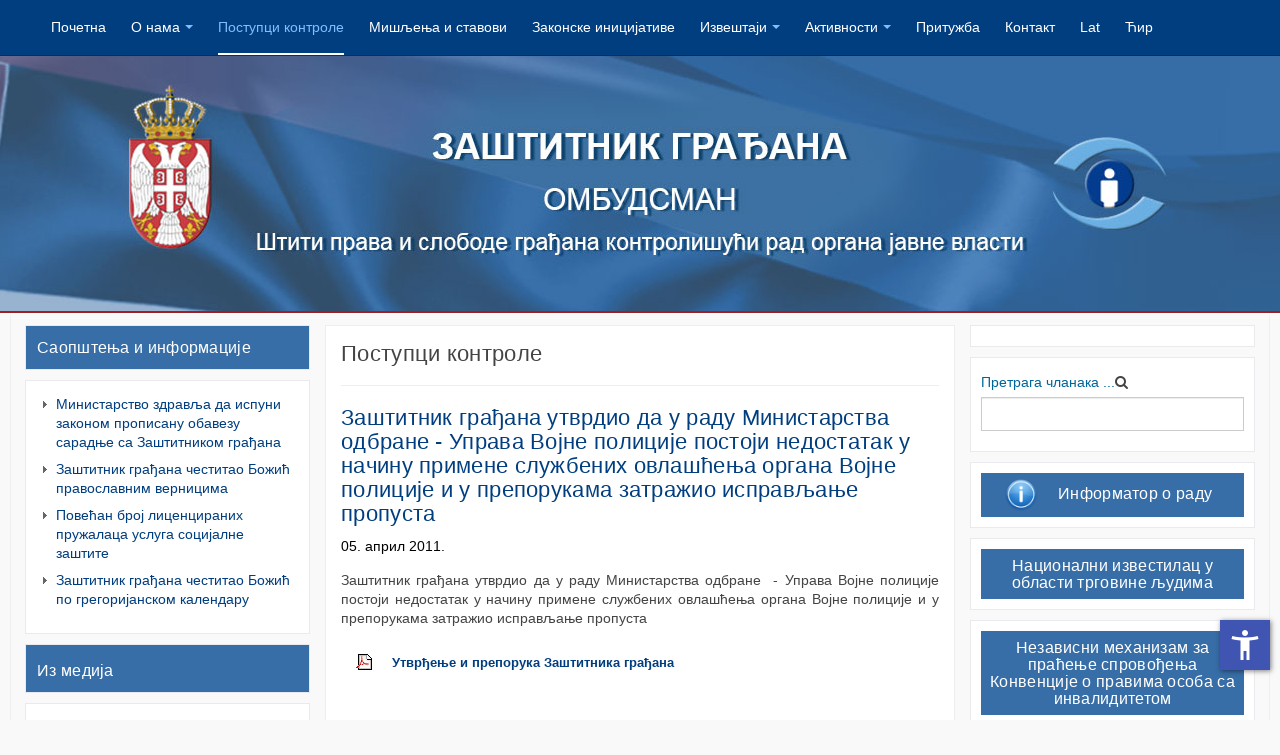

--- FILE ---
content_type: application/javascript
request_url: https://ombudsman.rs/media/plg_system_j3accessibility/dist/accessibility.min.js?3af014d75ef7b748fe60cf7ae850af29
body_size: 42314
content:
!function(e,t){"object"==typeof exports&&"object"==typeof module?module.exports=t():"function"==typeof define&&define.amd?define([],t):"object"==typeof exports?exports["./dist"]=t():e["./dist"]=t()}(window,(function(){return function(e){var t={};function i(s){if(t[s])return t[s].exports;var n=t[s]={i:s,l:!1,exports:{}};return e[s].call(n.exports,n,n.exports,i),n.l=!0,n.exports}return i.m=e,i.c=t,i.d=function(e,t,s){i.o(e,t)||Object.defineProperty(e,t,{enumerable:!0,get:s})},i.r=function(e){"undefined"!=typeof Symbol&&Symbol.toStringTag&&Object.defineProperty(e,Symbol.toStringTag,{value:"Module"}),Object.defineProperty(e,"__esModule",{value:!0})},i.t=function(e,t){if(1&t&&(e=i(e)),8&t)return e;if(4&t&&"object"==typeof e&&e&&e.__esModule)return e;var s=Object.create(null);if(i.r(s),Object.defineProperty(s,"default",{enumerable:!0,value:e}),2&t&&"string"!=typeof e)for(var n in e)i.d(s,n,function(t){return e[t]}.bind(null,n));return s},i.n=function(e){var t=e&&e.__esModule?function(){return e.default}:function(){return e};return i.d(t,"a",t),t},i.o=function(e,t){return Object.prototype.hasOwnProperty.call(e,t)},i.p="",i(i.s=0)}([function(e,t,i){"use strict";i.r(t);let s=document.body||document.getElementsByTagName("body")[0],n=new Map,o={isIOS:()=>{if("boolean"==typeof o._isIOS)return o._isIOS;return o._isIOS=(()=>{var e=["iPad Simulator","iPhone Simulator","iPod Simulator","iPad","iPhone","iPod"];if(navigator.platform)for(;e.length;)if(navigator.platform===e.pop())return!0;return!1})(),o._isIOS},jsonToHtml:(e,t)=>{let i=document.createElement(e.type);for(let s in e.attrs)0===s.indexOf("#")&&t?i.setAttribute(e.attrs[s],t[s.substring(1)]):i.setAttribute(s,e.attrs[s]);for(let s in e.children){let n=null;n="#text"==e.children[s].type?0==e.children[s].text.indexOf("#")?document.createTextNode(t[e.children[s].text.substring(1)]):document.createTextNode(e.children[s].text):o.jsonToHtml(e.children[s],t),(n&&n.tagName&&"undefined"!==n.tagName.toLowerCase()||3==n.nodeType)&&i.appendChild(n)}return i},injectStyle:(e,t={})=>{let i=document.createElement("style");return i.appendChild(document.createTextNode(e)),t.className&&i.classList.add(t.className),s.appendChild(i),i},getFormattedDim:e=>{if(!e)return null;let t=function(e,t){return{size:e.substring(0,e.indexOf(t)),sufix:t}};return(e=String(e)).indexOf("%")>-1?t(e,"%"):e.indexOf("px")>-1?t(e,"px"):e.indexOf("em")>-1?t(e,"em"):e.indexOf("rem")>-1?t(e,"rem"):e.indexOf("pt")>-1?t(e,"pt"):"auto"==e?t(e,""):void 0},extend:(e,t)=>{for(let i in e)"object"==typeof e[i]?t&&t[i]&&(e[i]=o.extend(e[i],t[i])):"object"==typeof t&&void 0!==t[i]&&(e[i]=t[i]);return e},injectIconsFont(e,t){if(e&&e.length){let i=document.getElementsByTagName("head")[0],s=0,n=()=>{--s||t()};e.forEach(e=>{let t=document.createElement("link");t.type="text/css",t.rel="stylesheet",t.href=e,t.className="_access-font-icon-"+s++,t.onload=n,o.deployedObjects.set("."+t.className,!0),i.appendChild(t)})}},getFixedFont:e=>o.isIOS()?e.replaceAll(" ","+"):e,getFixedPseudoFont:e=>o.isIOS()?e.replaceAll("+"," "):e,isFontLoaded(e,t){try{const i=()=>t(document.fonts.check("1em "+e.replaceAll("+"," ")));document.fonts.ready.then(()=>{i()},()=>{i()})}catch(e){return t(!0)}},warn(e){console.warn?console.warn("Accessibility: "+e):console.log("Accessibility: "+e)},deployedObjects:{get:e=>n.get(e),contains:e=>n.has(e),set:(e,t)=>{n.set(e,t)},remove:e=>{n.delete(e)},getAll:()=>n}};var a=o;var r={has:e=>window.localStorage.hasOwnProperty(e),set(e,t){window.localStorage.setItem(e,JSON.stringify(t))},get(e){let t=window.localStorage.getItem(e);try{return JSON.parse(t)}catch(e){return t}},clear(){window.localStorage.clear()},remove(e){window.localStorage.removeItem(e)},isSupported(){try{return localStorage.setItem("_test","_test"),localStorage.removeItem("_test"),!0}catch(e){return!1}}};let c={icon:{position:{bottom:{size:50,units:"px"},right:{size:10,units:"px"},type:"fixed"},dimensions:{width:{size:50,units:"px"},height:{size:50,units:"px"}},zIndex:"9999",backgroundColor:"#4054b2",color:"#fff",img:"accessible",circular:!1,circularBorder:!1,fontFaceSrc:["https://fonts.googleapis.com/icon?family=Material+Icons"],fontFamily:a.getFixedFont("Material Icons"),fontClass:"material-icons",useEmojis:!1},hotkeys:{enabled:!1,helpTitles:!0,keys:{toggleMenu:["ctrlKey","altKey",65],invertColors:["ctrlKey","altKey",73],grayHues:["ctrlKey","altKey",71],underlineLinks:["ctrlKey","altKey",85],bigCursor:["ctrlKey","altKey",67],readingGuide:["ctrlKey","altKey",82],textToSpeech:["ctrlKey","altKey",84],speechToText:["ctrlKey","altKey",83]}},buttons:{font:{size:18,units:"px"}},guide:{cBorder:"#20ff69",cBackground:"#000000",height:"12px"},menu:{dimensions:{width:{size:25,units:"vw"},height:{size:"auto",units:""}},fontFamily:"RobotoDraft, Roboto, sans-serif, Arial"},labels:{resetTitle:"Reset",closeTitle:"Close",menuTitle:"Accessibility Options",increaseText:"increase text size",decreaseText:"decrease text size",increaseTextSpacing:"increase text spacing",decreaseTextSpacing:"decrease text spacing",invertColors:"invert colors",grayHues:"gray hues",bigCursor:"big cursor",readingGuide:"reading guide",underlineLinks:"underline links",textToSpeech:"text to speech",speechToText:"speech to text"},textToSpeechLang:"en-US",speechToTextLang:"en-US",textPixelMode:!1,textEmlMode:!0,animations:{buttons:!0},modules:{increaseText:!0,decreaseText:!0,increaseTextSpacing:!0,decreaseTextSpacing:!0,invertColors:!0,grayHues:!0,bigCursor:!0,readingGuide:!0,underlineLinks:!0,textToSpeech:!0,speechToText:!0},session:{persistent:!0}},l=null;class u{constructor(e={}){l=this,e=this.deleteOppositesIfDefined(e),this.options=a.extend(c,e),this.disabledUnsupportedFeatures(),this.sessionState={textSize:0,textSpace:0,invertColors:!1,grayHues:!1,underlineLinks:!1,bigCursor:!1,readingGuide:!1},this.options.icon.useEmojis?(this.fontFallback(),this.build()):a.injectIconsFont(this.options.icon.fontFaceSrc,()=>{this.build(),this.options.icon.forceFont||setTimeout(()=>{a.isFontLoaded(this.options.icon.fontFamily,e=>{e||(a.warn(this.options.icon.fontFamily+" font was not loaded, using emojis instead"),this.fontFallback(),this.destroy(),this.build())})})})}initFontSize(){if(!this.htmlInitFS){let e=a.getFormattedDim(getComputedStyle(this.html).fontSize),t=a.getFormattedDim(getComputedStyle(this.body).fontSize);this.html.style.fontSize=e.size/16*100+"%",this.htmlOrgFontSize=this.html.style.fontSize,this.body.style.fontSize=t.size/e.size+"em"}}fontFallback(){this.options.icon.useEmojis=!0,this.options.icon.fontFamily=null,this.options.icon.img="♿",this.options.icon.fontClass=""}deleteOppositesIfDefined(e){return e.icon&&e.icon.position&&(e.icon.position.left&&(delete c.icon.position.right,c.icon.position.left=e.icon.position.left),e.icon.position.top&&(delete c.icon.position.bottom,c.icon.position.top=e.icon.position.top)),e}disabledUnsupportedFeatures(){"webkitSpeechRecognition"in window&&"https:"==location.protocol||(a.warn("speech to text isn't supported in this browser or in http protocol (https required)"),this.options.modules.speechToText=!1),window.SpeechSynthesisUtterance&&window.speechSynthesis||(a.warn("text to speech isn't supported in this browser"),this.options.modules.textToSpeech=!1),navigator.userAgent.toLowerCase().indexOf("firefox")>-1&&(a.warn("grayHues isn't supported in firefox"),this.options.modules.grayHues=!1)}injectCss(){let e=`\n        ._access-scrollbar::-webkit-scrollbar-track, .mat-autocomplete-panel::-webkit-scrollbar-track, .mat-tab-body-content::-webkit-scrollbar-track, .mat-select-panel:not([class*='mat-elevation-z'])::-webkit-scrollbar-track, .mat-menu-panel::-webkit-scrollbar-track {\n            -webkit-box-shadow: inset 0 0 6px rgba(0,0,0,0.3);\n            background-color: #F5F5F5;\n        }\n        \n        ._access-scrollbar::-webkit-scrollbar, .mat-autocomplete-panel::-webkit-scrollbar, .mat-tab-body-content::-webkit-scrollbar, .mat-select-panel:not([class*='mat-elevation-z'])::-webkit-scrollbar, .mat-menu-panel::-webkit-scrollbar {\n            width: 6px;\n            background-color: #F5F5F5;\n        }\n        \n        ._access-scrollbar::-webkit-scrollbar-thumb, .mat-autocomplete-panel::-webkit-scrollbar-thumb, .mat-tab-body-content::-webkit-scrollbar-thumb, .mat-select-panel:not([class*='mat-elevation-z'])::-webkit-scrollbar-thumb, .mat-menu-panel::-webkit-scrollbar-thumb {\n            background-color: #999999;\n        }\n        ._access-icon {\n            position: ${this.options.icon.position.type};\n            background-repeat: no-repeat;\n            background-size: contain;\n            cursor: pointer;\n            opacity: 0;\n            transition-duration: .5s;\n            -moz-user-select: none;\n            -webkit-user-select: none;\n            -ms-user-select: none;\n            user-select: none;\n            ${this.options.icon.useEmojis?"":"box-shadow: 1px 1px 5px rgba(0,0,0,.5);"}\n            transform: ${this.options.icon.useEmojis?"skewX(18deg)":"scale(1)"};\n        }\n        ._access-icon:hover {\n            `+(this.options.animations.buttons&&!this.options.icon.useEmojis?"\n            box-shadow: 1px 1px 10px rgba(0,0,0,.9);\n            transform: scale(1.1);\n            ":"")+"\n        }\n        .circular._access-icon {\n            border-radius: 50%;\n            border: .5px solid white;\n        }\n        "+(this.options.animations.buttons&&this.options.icon.circularBorder?"\n        .circular._access-icon:hover {\n            border: 5px solid white;\n            border-style: double;\n            font-size: 35px!important;\n            vertical-align: middle;\n            padding-top: 2px;\n            text-align: center;\n        }\n        ":"")+`\n        .access_read_guide_bar{\n            box-sizing: border-box;\n            background: ${this.options.guide.cBackground};\n            width: 100%!important;\n            min-width: 100%!important;\n            position: fixed!important;\n            height: ${this.options.guide.height} !important;\n            border: solid 3px ${this.options.guide.cBorder};\n            border-radius: 5px;\n            top: 15px;\n            z-index: 2147483647;\n        }\n        .access-high-contrast *{\n            background-color: #000 !important;\n            background-image: none !important;\n            border-color: #fff !important;\n            -webkit-box-shadow: none !important;\n            box-shadow: none !important;\n            color: #fff !important;\n            text-indent: 0 !important;\n            text-shadow: none !important;\n        }\n        ._access-menu {\n            -moz-user-select: none;\n            -webkit-user-select: none;\n            -ms-user-select: none;\n            user-select: none;\n            position: fixed;\n            width: ${this.options.menu.dimensions.width.size+this.options.menu.dimensions.width.units};\n            height: ${this.options.menu.dimensions.height.size+this.options.menu.dimensions.height.units};\n            transition-duration: .5s;\n            z-index: ${this.options.icon.zIndex+1};\n            opacity: 1;\n            background-color: #fff;\n            color: #000;\n            border-radius: 3px;\n            border: solid 1px #f1f0f1;\n            font-family: ${this.options.menu.fontFamily};\n            min-width: 300px;\n            box-shadow: 0px 0px 1px #aaa;\n            max-height: 100vh;\n            ${"rtl"==getComputedStyle(this.body).direction?"text-indent: -5px":""}\n        }\n        ._access-menu.close {\n            z-index: -1;\n            width: 0;\n            opacity: 0;\n            background-color: transparent;\n        }\n        ._access-menu.bottom {\n            bottom: 0;\n        }\n        ._access-menu.top {\n            top: 0;\n        }\n        ._access-menu.left {\n            left: 0;\n        }\n        ._access-menu.close.left {\n            left: -305px;\n        }\n        ._access-menu.right {\n            right: 0;\n        }\n        ._access-menu.close.right {\n            right: -305px;\n        }\n        ._access-menu ._text-center {\n            text-align: center;\n        }\n        ._access-menu h3 {\n            font-size: 24px !important;\n            margin-top: 20px;\n            margin-bottom: 20px;\n            padding: 0;\n            color: rgba(0,0,0,.87);\n            letter-spacing: initial!important;\n            word-spacing: initial!important;\n        }\n        ._access-menu ._menu-close-btn {\n            left: 5px;\n            color: #d63c3c;\n            transition: .3s ease;\n            transform: rotate(0deg);\n        }\n        ._access-menu ._menu-reset-btn:hover,._access-menu ._menu-close-btn:hover {\n            ${this.options.animations.buttons?"transform: rotate(180deg);":""}\n        }\n        ._access-menu ._menu-reset-btn {\n            right: 5px;\n            color: #4054b2;\n            transition: .3s ease;\n            transform: rotate(0deg);\n        }\n        ._access-menu ._menu-btn {\n            position: absolute;\n            top: 5px;\n            cursor: pointer;\n            font-size: 24px !important;\n            font-weight: bold;\n        }\n        ._access-menu ul {\n            padding: 0;\n            position: relative;\n            font-size: 18px !important;\n            margin: 0;\n            overflow: auto;\n            max-height: calc(100vh - 77px);\n        }\n        html._access_cursor * {\n            cursor: url([data-uri]),auto!important;\n        }\n        ._access-menu ul li {\n            list-style-type: none;\n            cursor: pointer;\n            -ms-user-select: none;\n            -moz-user-select: none;\n            -webkit-user-select: none;\n            user-select: none;\n            border: solid 1px #f1f0f1;\n            padding: 10px 0 10px 30px;\n            margin: 5px;\n            border-radius: 4px;\n            transition-duration: .5s;\n            transition-timing-function: ease-in-out;\n            font-size: ${this.options.buttons.font.size+this.options.buttons.font.units} !important;\n            line-height: ${this.options.buttons.font.size+this.options.buttons.font.units} !important;\n            text-indent: 5px;\n            background: #f9f9f9;\n            color: rgba(0,0,0,.6);\n            letter-spacing: initial!important;\n            word-spacing: initial!important;\n        }\n        ._access-menu ul.before-collapse li {\n            opacity: 0.05;\n        }\n        ._access-menu ul li.active, ._access-menu ul li.active:hover {\n            color: #fff;\n            background-color: #000;\n        }\n        ._access-menu ul li:hover {\n            color: rgba(0,0,0,.8);\n            background-color: #eaeaea;\n        }\n        ._access-menu ul li.not-supported {\n            display: none;\n        }\n        ._access-menu ul li:before {\n            content: ' ';\n            ${this.options.icon.useEmojis?"":"font-family: "+a.getFixedPseudoFont(this.options.icon.fontFamily)+";"}\n            text-rendering: optimizeLegibility;\n            font-feature-settings: "liga" 1;\n            font-style: normal;\n            text-transform: none;\n            line-height: ${this.options.icon.useEmojis?"1.1":"1"};\n            font-size: ${this.options.icon.useEmojis?"20px":"24px"} !important;\n            width: 30px;\n            height: 30px;\n            display: inline-block;\n            overflow: hidden;\n            -webkit-font-smoothing: antialiased;\n            left: 8px;\n            position: absolute;\n            color: rgba(0,0,0,.6);\n            direction: ltr;\n        }\n        ._access-menu ul li svg path {\n            fill: rgba(0,0,0,.6);\n        }\n        ._access-menu ul li:hover svg path {\n            fill: rgba(0,0,0,.8);\n        }\n        ._access-menu ul li.active svg path {\n            fill: #fff;\n        }\n        ._access-menu ul li:hover:before {\n            color: rgba(0,0,0,.8);\n        }\n        ._access-menu ul li.active:before {\n            color: #fff;\n        }\n        ._access-menu ul li[data-access-action="increaseText"]:before {\n            content: ${this.options.icon.useEmojis?'"🔼"':'"zoom_in"'};\n        }\n        ._access-menu ul li[data-access-action="decreaseText"]:before {\n            content: ${this.options.icon.useEmojis?'"🔽"':'"zoom_out"'};\n        }\n        ._access-menu ul li[data-access-action="increaseTextSpacing"]:before {\n            content: ${this.options.icon.useEmojis?'"🔼"':'"unfold_more"'};\n            transform: rotate(90deg) translate(-7px, 2px);\n        }\n        ._access-menu ul li[data-access-action="decreaseTextSpacing"]:before {\n            content: ${this.options.icon.useEmojis?'"🔽"':'"unfold_less"'};\n            transform: rotate(90deg) translate(-7px, 2px);\n        }\n        ._access-menu ul li[data-access-action="invertColors"]:before {\n            content: ${this.options.icon.useEmojis?'"🎆"':'"invert_colors"'};\n        }\n        ._access-menu ul li[data-access-action="grayHues"]:before {\n            content: ${this.options.icon.useEmojis?'"🌫️"':'"format_color_reset"'};\n        }\n        ._access-menu ul li[data-access-action="underlineLinks"]:before {\n            content: ${this.options.icon.useEmojis?'"💯"':'"format_underlined"'};\n        }\n        ._access-menu ul li[data-access-action="bigCursor"]:before {\n            /*content: 'touch_app';*/\n        }\n        ._access-menu ul li[data-access-action="readingGuide"]:before {\n            content: ${this.options.icon.useEmojis?'"↔️"':'"border_horizontal"'};\n        }\n        ._access-menu ul li[data-access-action="textToSpeech"]:before {\n            content: ${this.options.icon.useEmojis?'"⏺️"':'"record_voice_over"'};\n        }\n        ._access-menu ul li[data-access-action="speechToText"]:before {\n            content: ${this.options.icon.useEmojis?'"🎤"':'"mic"'};\n        }`;a.injectStyle(e,{className:"_access-main-css"}),a.deployedObjects.set("._access-main-css",!1)}injectIcon(){let e=.8*this.options.icon.dimensions.width.size,t=.9*this.options.icon.dimensions.width.size,i=.1*this.options.icon.dimensions.width.size,s=`width: ${this.options.icon.dimensions.width.size+this.options.icon.dimensions.width.units}\n            ;height: ${this.options.icon.dimensions.height.size+this.options.icon.dimensions.height.units}\n            ;font-size: ${e+this.options.icon.dimensions.width.units}\n            ;line-height: ${t+this.options.icon.dimensions.width.units}\n            ;text-indent: ${i+this.options.icon.dimensions.width.units}\n            ;background-color: ${this.options.icon.useEmojis?"transparent":this.options.icon.backgroundColor};color: ${this.options.icon.color}`;for(let e in this.options.icon.position)s+=";"+e+":"+this.options.icon.position[e].size+this.options.icon.position[e].units;s+=";z-index: "+this.options.icon.zIndex;let n=`_access-icon ${this.options.icon.fontClass} _access`+(this.options.icon.circular?" circular":""),o=a.jsonToHtml({type:"i",attrs:{class:n,style:s,title:this.options.labels.menuTitle},children:[{type:"#text",text:this.options.icon.img}]});return this.body.appendChild(o),a.deployedObjects.set("._access-icon",!1),o}parseKeys(e){return this.options.hotkeys.enabled&&this.options.hotkeys.helpTitles?"Hotkey: "+e.map((function(e){return Number.isInteger(e)?String.fromCharCode(e).toLowerCase():e.replace("Key","")})).join("+"):""}injectMenu(){let e=a.jsonToHtml({type:"div",attrs:{class:"_access-menu close _access"},children:[{type:"h3",attrs:{class:"_text-center"},children:[{type:"i",attrs:{class:"_menu-close-btn _menu-btn "+this.options.icon.fontClass,title:this.options.labels.closeTitle},children:[{type:"#text",text:""+(this.options.icon.useEmojis?"X":"close")}]},{type:"#text",text:this.options.labels.menuTitle},{type:"i",attrs:{class:"_menu-reset-btn _menu-btn "+this.options.icon.fontClass,title:this.options.labels.resetTitle},children:[{type:"#text",text:""+(this.options.icon.useEmojis?"♲":"refresh")}]}]},{type:"ul",attrs:{class:this.options.animations.buttons?"before-collapse _access-scrollbar":"_access-scrollbar"},children:[{type:"li",attrs:{"data-access-action":"increaseText"},children:[{type:"#text",text:this.options.labels.increaseText}]},{type:"li",attrs:{"data-access-action":"decreaseText"},children:[{type:"#text",text:this.options.labels.decreaseText}]},{type:"li",attrs:{"data-access-action":"increaseTextSpacing"},children:[{type:"#text",text:this.options.labels.increaseTextSpacing}]},{type:"li",attrs:{"data-access-action":"decreaseTextSpacing"},children:[{type:"#text",text:this.options.labels.decreaseTextSpacing}]},{type:"li",attrs:{"data-access-action":"invertColors",title:this.parseKeys(this.options.hotkeys.keys.invertColors)},children:[{type:"#text",text:this.options.labels.invertColors}]},{type:"li",attrs:{"data-access-action":"grayHues",title:this.parseKeys(this.options.hotkeys.keys.grayHues)},children:[{type:"#text",text:this.options.labels.grayHues}]},{type:"li",attrs:{"data-access-action":"underlineLinks",title:this.parseKeys(this.options.hotkeys.keys.underlineLinks)},children:[{type:"#text",text:this.options.labels.underlineLinks}]},{type:"li",attrs:{"data-access-action":"bigCursor",title:this.parseKeys(this.options.hotkeys.keys.bigCursor)},children:[{type:"div",attrs:{id:"iconBigCursor"}},{type:"#text",text:this.options.labels.bigCursor}]},{type:"li",attrs:{"data-access-action":"readingGuide",title:this.parseKeys(this.options.hotkeys.keys.readingGuide)},children:[{type:"#text",text:this.options.labels.readingGuide}]},{type:"li",attrs:{"data-access-action":"textToSpeech"},children:[{type:"#text",text:this.options.labels.textToSpeech}]},{type:"li",attrs:{"data-access-action":"speechToText"},children:[{type:"#text",text:this.options.labels.speechToText}]}]}]});for(let t in this.options.icon.position)e.classList.add(t);return this.body.appendChild(e),setTimeout((function(){let e=document.getElementById("iconBigCursor");e&&(e.outerHTML=e.outerHTML+'<svg version="1.1" id="iconBigCursorSvg" xmlns="http://www.w3.org/2000/svg" xmlns:xlink="http://www.w3.org/1999/xlink" x="0px" y="0px" viewBox="0 0 512 512" style="position: absolute;width: 19px;height: 19px;left: 17px;enable-background:new 0 0 512 512;" xml:space="preserve"><path d="M 423.547 323.115 l -320 -320 c -3.051 -3.051 -7.637 -3.947 -11.627 -2.304 s -6.592 5.547 -6.592 9.856 V 480 c 0 4.501 2.837 8.533 7.083 10.048 c 4.224 1.536 8.981 0.192 11.84 -3.285 l 85.205 -104.128 l 56.853 123.179 c 1.792 3.883 5.653 6.187 9.685 6.187 c 1.408 0 2.837 -0.277 4.203 -0.875 l 74.667 -32 c 2.645 -1.131 4.736 -3.285 5.76 -5.973 c 1.024 -2.688 0.939 -5.675 -0.277 -8.299 l -57.024 -123.52 h 132.672 c 4.309 0 8.213 -2.603 9.856 -6.592 C 427.515 330.752 426.598 326.187 423.547 323.115 Z"/></svg>',document.getElementById("iconBigCursor").remove())}),1),a.deployedObjects.set("._access-menu",!1),document.querySelector("._access-menu ._menu-close-btn").addEventListener("click",()=>{this.toggleMenu()},!1),document.querySelector("._access-menu ._menu-reset-btn").addEventListener("click",()=>{this.resetAll()},!1),e}addListeners(){let e=document.querySelectorAll("._access-menu ul li");for(let t=0;t<e.length;t++)e[t].addEventListener("click",e=>{let t=e||window.event;this.invoke(t.target.getAttribute("data-access-action"))},!1)}disableUnsupportedModules(){for(let e in this.options.modules)if(!this.options.modules[e]){let t=document.querySelector('li[data-access-action="'+e+'"]');t&&t.classList.add("not-supported")}}resetAll(){this.menuInterface.textToSpeech(!0),this.menuInterface.speechToText(!0),this.menuInterface.underlineLinks(!0),this.menuInterface.grayHues(!0),this.menuInterface.invertColors(!0),this.menuInterface.bigCursor(!0),this.menuInterface.readingGuide(!0),this.resetTextSize(),this.resetTextSpace()}resetTextSize(){this.resetIfDefined(this.initialValues.body.fontSize,this.body.style,"fontSize"),void 0!==this.htmlOrgFontSize&&(this.html.style.fontSize=this.htmlOrgFontSize);let e=document.querySelectorAll("[data-init-font-size]");for(let t=0;t<e.length;t++)e[t].style.fontSize=e[t].getAttribute("data-init-font-size"),e[t].removeAttribute("data-init-font-size");this.sessionState.textSize=0,this.onChange(!0)}resetTextSpace(){this.resetIfDefined(this.initialValues.body.wordSpacing,this.body.style,"wordSpacing"),this.resetIfDefined(this.initialValues.body.letterSpacing,this.body.style,"letterSpacing");let e=document.querySelectorAll("[data-init-word-spacing]"),t=document.querySelectorAll("[data-init-letter-spacing]");for(let t=0;t<e.length;t++)e[t].style.wordSpacing=e[t].getAttribute("data-init-word-spacing"),e[t].removeAttribute("data-init-word-spacing");for(let i=0;i<t.length;i++)e[i].style.letterSpacing=e[i].getAttribute("data-init-letter-spacing"),e[i].removeAttribute("data-init-letter-spacing");this.sessionState.textSpace=0,this.onChange(!0)}alterTextSize(e){this.sessionState.textSize+=e?1:-1,this.onChange(!0);let t=2;if(e||(t*=-1),this.options.textPixelMode){let e=document.querySelectorAll("*:not(._access)");for(let i=0;i<e.length;i++){let s=getComputedStyle(e[i]).fontSize;s&&s.indexOf("px")>-1&&(e[i].getAttribute("data-init-font-size")||e[i].setAttribute("data-init-font-size",s),s=1*s.replace("px","")+t,e[i].style.fontSize=s+"px")}}else if(this.options.textEmlMode){let e=this.html.style.fontSize;e.indexOf("%")?(e=1*e.replace("%",""),this.html.style.fontSize=e+t+"%"):a.warn("Accessibility.textEmlMode, html element is not set in %.")}else{let e=a.getFormattedDim(getComputedStyle(this.body).fontSize);void 0===this.initialValues.body.fontSize&&(this.initialValues.body.fontSize=e.size+e.sufix),e&&e.sufix&&!isNaN(1*e.size)&&(this.body.style.fontSize=1*e.size+t+e.sufix)}}alterTextSpace(e){this.sessionState.textSpace+=e?1:-1,this.onChange(!0);let t=1;if(e||(t*=-1),this.options.textPixelMode){let e=document.querySelectorAll("*:not(._access)"),i=Array.prototype.slice.call(document.querySelectorAll("._access-menu *"));for(let s=0;s<e.length;s++){if(i.includes(e[s]))continue;let n=e[s].style.wordSpacing;n&&n.indexOf("px")>-1?(e[s].getAttribute("data-init-word-spacing")||e[s].setAttribute("data-init-word-spacing",n),n=1*n.replace("px","")+t,e[s].style.wordSpacing=n+"px"):(e[s].setAttribute("data-init-word-spacing",n),e[s].style.wordSpacing=t+"px");let o=e[s].style.letterSpacing;o&&o.indexOf("px")>-1?(e[s].getAttribute("data-init-letter-spacing")||e[s].setAttribute("data-init-letter-spacing",o),o=1*o.replace("px","")+t,e[s].style.letterSpacing=o+"px"):(e[s].setAttribute("data-init-letter-spacing",o),e[s].style.letterSpacing=t+"px")}}else{let e=a.getFormattedDim(getComputedStyle(this.body).wordSpacing);void 0===this.initialValues.body.wordSpacing&&(this.initialValues.body.wordSpacing=""),e&&e.sufix&&!isNaN(1*e.size)&&(this.body.style.wordSpacing=1*e.size+t+e.sufix);let i=a.getFormattedDim(getComputedStyle(this.body).letterSpacing);void 0===this.initialValues.body.letterSpacing&&(this.initialValues.body.letterSpacing=""),i&&i.sufix&&!isNaN(1*i.size)&&(this.body.style.letterSpacing=1*i.size+t+i.sufix)}}speechToText(){"webkitSpeechRecognition"in window&&(this.recognition=new webkitSpeechRecognition,this.recognition.continuous=!0,this.recognition.interimResults=!0,this.recognition.onstart=()=>{this.body.classList.add("_access-listening")},this.recognition.onend=()=>{this.body.classList.remove("_access-listening")},this.recognition.onresult=e=>{let t="";if(void 0!==e.results){for(let i=e.resultIndex;i<e.results.length;++i)e.results[i].isFinal&&(t+=e.results[i][0].transcript);t&&this.speechToTextTarget&&(this.speechToTextTarget.parentElement.classList.remove("_access-listening"),"input"==this.speechToTextTarget.tagName.toLowerCase()||"textarea"==this.speechToTextTarget.tagName.toLowerCase()?this.speechToTextTarget.value=t:null!=this.speechToTextTarget.getAttribute("contenteditable")&&(this.speechToTextTarget.innerText=t))}},this.recognition.lang=this.options.speechToTextLang,this.recognition.start())}textToSpeech(e){if(!window.SpeechSynthesisUtterance||!window.speechSynthesis)return;let t=new window.SpeechSynthesisUtterance(e);t.lang=this.options.textToSpeechLang;let i=window.speechSynthesis.getVoices(),s=!1;for(let e=0;e<i.length;e++)if(i[e].lang===t.lang){t.voice=i[e],s=!0;break}s||a.warn("text to speech language not supported!"),window.speechSynthesis.speak(t)}listen(){"object"==typeof l.recognition&&"function"==typeof l.recognition.stop&&l.recognition.stop(),l.speechToTextTarget=window.event.target,l.speechToText(window.event.target.innerText)}read(e){try{(e=window.event||e||arguments[0])&&e.preventDefault&&(e.preventDefault(),e.stopPropagation())}catch(e){}l.textToSpeech(window.event.target.innerText)}runHotkey(e){switch(e){case"toggleMenu":this.toggleMenu();break;default:this.menuInterface.hasOwnProperty(e)&&this.options.modules[e]&&this.menuInterface[e](!1)}}toggleMenu(){this.menu.classList.contains("close")?(this.options.animations&&this.options.animations.buttons&&setTimeout(()=>{this.menu.querySelector("ul").classList.toggle("before-collapse")},500),setTimeout(()=>{this.menu.classList.toggle("close")},10)):this.options.animations&&this.options.animations.buttons?(setTimeout(()=>{this.menu.classList.toggle("close")},500),setTimeout(()=>{this.menu.querySelector("ul").classList.toggle("before-collapse")},10)):this.menu.classList.toggle("close")}invoke(e){"function"==typeof this.menuInterface[e]&&this.menuInterface[e]()}build(){this.initialValues={underlineLinks:!1,textToSpeech:!1,bigCursor:!1,readingGuide:!1,body:{},html:{}},this.body=document.body||document.getElementsByTagName("body")[0],this.html=document.documentElement||document.getElementsByTagName("html")[0],this.options.textEmlMode&&this.initFontSize(),this.injectCss(),this.icon=this.injectIcon(),this.menu=this.injectMenu(),this.addListeners(),this.disableUnsupportedModules(),this.options.hotkeys.enabled&&(document.onkeydown=function(e){let t=Object.entries(l.options.hotkeys.keys).find((function(t){let i=!0;for(var s=0;s<t[1].length;s++)Number.isInteger(t[1][s])?e.keyCode!=t[1][s]&&(i=!1):null!=e[t[1][s]]&&0!=e[t[1][s]]||(i=!1);return i}));null!=t&&l.runHotkey(t[0])}),this.icon.addEventListener("click",()=>{this.toggleMenu()},!1),setTimeout(()=>{this.icon.style.opacity="1"},10),this.updateReadGuide=function(e){let t=0;t="touchmove"==e.type?e.changedTouches[0].clientY:e.y,document.getElementById("access_read_guide_bar").style.top=t-(parseInt(l.options.guide.height.replace("px"))+5)+"px"},this.menuInterface={increaseText:()=>{this.alterTextSize(!0)},decreaseText:()=>{this.alterTextSize(!1)},increaseTextSpacing:()=>{this.alterTextSpace(!0)},decreaseTextSpacing:()=>{this.alterTextSpace(!1)},invertColors:e=>{if(void 0===this.initialValues.html.backgroundColor&&(this.initialValues.html.backgroundColor=getComputedStyle(this.html).backgroundColor),void 0===this.initialValues.html.color&&(this.initialValues.html.color=getComputedStyle(this.html).color),e)return this.resetIfDefined(this.initialValues.html.backgroundColor,this.html.style,"backgroundColor"),this.resetIfDefined(this.initialValues.html.color,this.html.style,"color"),document.querySelector('._access-menu [data-access-action="invertColors"]').classList.remove("active"),this.initialValues.invertColors=!1,this.sessionState.invertColors=this.initialValues.invertColors,this.onChange(!0),void(this.html.style.filter="");document.querySelector('._access-menu [data-access-action="invertColors"]').classList.toggle("active"),this.initialValues.invertColors=!this.initialValues.invertColors,this.sessionState.invertColors=this.initialValues.invertColors,this.onChange(!0),this.initialValues.invertColors?(this.initialValues.grayHues&&this.menuInterface.grayHues(!0),this.html.style.filter="invert(1)"):this.html.style.filter=""},grayHues:e=>{if(void 0===this.initialValues.html.filter&&(this.initialValues.html.filter=getComputedStyle(this.html).filter),void 0===this.initialValues.html.webkitFilter&&(this.initialValues.html.webkitFilter=getComputedStyle(this.html).webkitFilter),void 0===this.initialValues.html.mozFilter&&(this.initialValues.html.mozFilter=getComputedStyle(this.html).mozFilter),void 0===this.initialValues.html.msFilter&&(this.initialValues.html.msFilter=getComputedStyle(this.html).msFilter),e)return document.querySelector('._access-menu [data-access-action="grayHues"]').classList.remove("active"),this.initialValues.grayHues=!1,this.sessionState.grayHues=this.initialValues.grayHues,this.onChange(!0),this.resetIfDefined(this.initialValues.html.filter,this.html.style,"filter"),this.resetIfDefined(this.initialValues.html.webkitFilter,this.html.style,"webkitFilter"),this.resetIfDefined(this.initialValues.html.mozFilter,this.html.style,"mozFilter"),void this.resetIfDefined(this.initialValues.html.msFilter,this.html.style,"msFilter");let t;document.querySelector('._access-menu [data-access-action="grayHues"]').classList.toggle("active"),this.initialValues.grayHues=!this.initialValues.grayHues,this.sessionState.grayHues=this.initialValues.grayHues,this.onChange(!0),this.initialValues.grayHues?(t="grayscale(1)",this.initialValues.invertColors&&this.menuInterface.invertColors(!0)):t="",this.html.style.webkitFilter=t,this.html.style.mozFilter=t,this.html.style.msFilter=t,this.html.style.filter=t},underlineLinks:e=>{let t="_access-underline",i=()=>{let e=document.querySelector("."+t);e&&(e.parentElement.removeChild(e),a.deployedObjects.remove("."+t))};if(e)return this.initialValues.underlineLinks=!1,this.sessionState.underlineLinks=this.initialValues.underlineLinks,this.onChange(!0),document.querySelector('._access-menu [data-access-action="underlineLinks"]').classList.remove("active"),i();if(document.querySelector('._access-menu [data-access-action="underlineLinks"]').classList.toggle("active"),this.initialValues.underlineLinks=!this.initialValues.underlineLinks,this.sessionState.underlineLinks=this.initialValues.underlineLinks,this.onChange(!0),this.initialValues.underlineLinks){let e="\n                    body a {\n                        text-decoration: underline !important;\n                    }\n                ";a.injectStyle(e,{className:t}),a.deployedObjects.set("."+t,!0)}else i()},bigCursor:e=>{if(e)return this.html.classList.remove("_access_cursor"),document.querySelector('._access-menu [data-access-action="bigCursor"]').classList.remove("active"),this.initialValues.bigCursor=!1,this.sessionState.bigCursor=!1,void this.onChange(!0);document.querySelector('._access-menu [data-access-action="bigCursor"]').classList.toggle("active"),this.initialValues.bigCursor=!this.initialValues.bigCursor,this.sessionState.bigCursor=this.initialValues.bigCursor,this.onChange(!0),this.html.classList.toggle("_access_cursor")},readingGuide:e=>{if(e)return null!=document.getElementById("access_read_guide_bar")&&document.getElementById("access_read_guide_bar").remove(),document.querySelector('._access-menu [data-access-action="readingGuide"]').classList.remove("active"),this.initialValues.readingGuide=!1,this.sessionState.readingGuide=this.initialValues.readingGuide,this.onChange(!0),document.body.removeEventListener("touchmove",this.updateReadGuide,!1),void document.body.removeEventListener("mousemove",this.updateReadGuide,!1);if(document.querySelector('._access-menu [data-access-action="readingGuide"]').classList.toggle("active"),this.initialValues.readingGuide=!this.initialValues.readingGuide,this.sessionState.readingGuide=this.initialValues.readingGuide,this.onChange(!0),this.initialValues.readingGuide){let e=document.createElement("div");e.id="access_read_guide_bar",e.classList.add("access_read_guide_bar"),document.body.append(e),document.body.addEventListener("touchmove",this.updateReadGuide,!1),document.body.addEventListener("mousemove",this.updateReadGuide,!1)}else null!=document.getElementById("access_read_guide_bar")&&document.getElementById("access_read_guide_bar").remove(),document.body.removeEventListener("touchmove",this.updateReadGuide,!1),document.body.removeEventListener("mousemove",this.updateReadGuide,!1)},textToSpeech:e=>{this.onChange(!1);let t="_access-text-to-speech",i=()=>{let e=document.querySelector("."+t);e&&(e.parentElement.removeChild(e),document.removeEventListener("click",this.read,!1),a.deployedObjects.remove("."+t))};if(e)return document.querySelector('._access-menu [data-access-action="textToSpeech"]').classList.remove("active"),this.initialValues.textToSpeech=!1,i();if(document.querySelector('._access-menu [data-access-action="textToSpeech"]').classList.toggle("active"),this.initialValues.textToSpeech=!this.initialValues.textToSpeech,this.initialValues.textToSpeech){let e="\n                        *:hover {\n                            box-shadow: 2px 2px 2px rgba(180,180,180,0.7);\n                        }\n                    ";a.injectStyle(e,{className:t}),a.deployedObjects.set("."+t,!0),document.addEventListener("click",this.read,!1)}else i()},speechToText:e=>{this.onChange(!1);let t="_access-speech-to-text",i=()=>{this.recognition&&(this.recognition.stop(),this.body.classList.remove("_access-listening"));let e=document.querySelector("."+t);e&&(e.parentElement.removeChild(e),a.deployedObjects.remove("."+t));let i=document.querySelectorAll("._access-mic");for(let e=0;e<i.length;e++)i[e].removeEventListener("focus",this.listen,!1),i[e].classList.remove("_access-mic")};if(e)return document.querySelector('._access-menu [data-access-action="speechToText"]').classList.remove("active"),this.initialValues.speechToText=!1,i();if(document.querySelector('._access-menu [data-access-action="speechToText"]').classList.toggle("active"),this.initialValues.speechToText=!this.initialValues.speechToText,this.initialValues.speechToText){let e=`\n                        body:after {\n                            content: ${this.options.icon.useEmojis?'"🎤"':'"mic"'};\n                            ${this.options.icon.useEmojis?"":"font-family: '"+this.options.icon.fontFamily+"';"}\n                            position: fixed;\n                            z-index: 1100;\n                            top: 1vw;\n                            right: 1vw;\n                            width: 36px;\n                            height: 36px;\n                            font-size: 30px;\n                            line-height: 36px;\n                            border-radius: 50%;\n                            background: rgba(255,255,255,0.7);\n                            display: flex;\n                            justify-content: center;\n                            aling-items: center;\n                        }\n\n                        body._access-listening:after {\n                            animation: _access-listening-animation 2s infinite ease;\n                        }\n\n                        @keyframes _access-listening-animation {\n                            0%  {background-color: transparent;}\n                            50%  {background-color: #EF9A9A;}\n                        }\n                    `;a.injectStyle(e,{className:t}),a.deployedObjects.set("."+t,!0);let i=document.querySelectorAll('input[type="text"], input[type="search"], textarea, [contenteditable]');for(let e=0;e<i.length;e++)i[e].addEventListener("blur",()=>{"object"==typeof this.recognition&&"function"==typeof this.recognition.stop&&this.recognition.stop()},!1),i[e].addEventListener("focus",this.listen,!1),i[e].parentElement.classList.add("_access-mic")}else i()}},this.options.session.persistent&&this.setSessionFromCache()}resetIfDefined(e,t,i){void 0!==e&&(t[i]=e)}onChange(e){e&&this.options.session.persistent&&this.saveSession()}saveSession(){r.set("_accessState",this.sessionState)}setSessionFromCache(){let e=r.get("_accessState");if(e){if(e.textSize){let t=e.textSize;if(t>0)for(;t--;)this.alterTextSize(!0);else for(;t++;)this.alterTextSize(!1)}if(e.textSpace){let t=e.textSpace;if(t>0)for(;t--;)this.alterTextSpace(!0);else for(;t++;)this.alterTextSpace(!1)}e.invertColors&&this.menuInterface.invertColors(),e.grayHues&&this.menuInterface.grayHues(),e.underlineLinks&&this.menuInterface.underlineLinks(),e.bigCursor&&this.menuInterface.bigCursor(),e.readingGuide&&this.menuInterface.readingGuide(),this.sessionState=e}}destroy(){let e=a.deployedObjects.getAll();for(let t of e){let e=document.querySelector(t);e&&e.parentElement.removeChild(e)}}}u.init=e=>{a.warn('"Accessibility.init()" is deprecated! Please use "new Accessibility()" instead'),new u(e)};var d=u;window.Accessibility=d}])}));